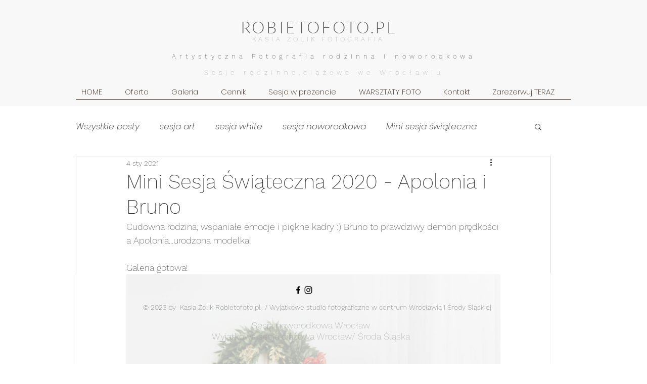

--- FILE ---
content_type: text/plain
request_url: https://www.google-analytics.com/j/collect?v=1&_v=j102&a=594946909&t=pageview&_s=1&dl=https%3A%2F%2Fwww.robietofoto.pl%2Fpost%2Fmini-sesja-%25C5%259Bwi%25C4%2585teczna-2020-apolonia-i-bruno&ul=en-us%40posix&dt=Mini%20Sesja%20%C5%9Awi%C4%85teczna%202020%20-%20Apolonia%20i%20Bruno&sr=1280x720&vp=1280x720&_u=YGBAgEABAAAAACAAI~&jid=1134614719&gjid=1946300582&cid=1303386644.1768854524&tid=UA-119924857-1&_gid=1085248253.1768854524&_slc=1&gtm=45He61e1n81MM3KG9Tv79116755za200zd79116755&gcd=13l3l3l3l1l1&dma=0&tag_exp=103116026~103200004~104527907~104528500~104684208~104684211~105391252~115938465~115938468~115985660~116682876~117041588&z=360649252
body_size: -451
content:
2,cG-FPH01C4RTB